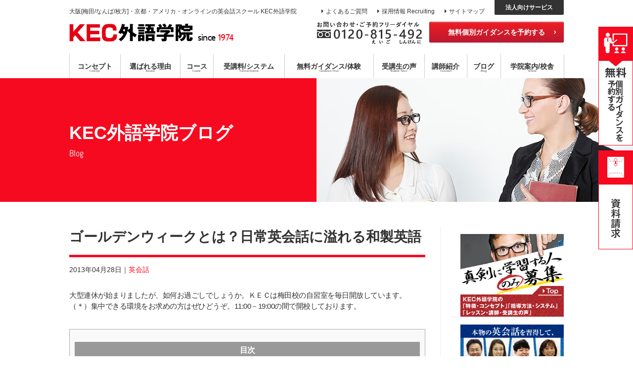

--- FILE ---
content_type: text/html; charset=UTF-8
request_url: https://www.frgn.kec.ne.jp/blog/english-daily/
body_size: 12279
content:
<!DOCTYPE html>
<!--[if IE 7]>
<html class="ie ie7" lang="ja">
<![endif]-->
<!--[if IE 8]>
<html class="ie ie8" lang="ja">
<![endif]-->
<!--[if !(IE 7) | !(IE 8) ]><!-->
<html lang="ja">
<!--<![endif]-->
<head>

<meta http-equiv="content-type" content="text/html; charset=UTF-8" />
<!--<meta http-equiv="content-language" content="ja" />-->



<title>  ゴールデンウィークとは？日常英会話に溢れる和製英語｜英会話｜大阪/京都/オンライン 目標達成型スクール KEC外語学院</title>
<meta name="format-detection" content="telephone=no" />
<meta name="viewport" content="target-densitydpi=device-dpi, width=1140, maximum-scale=1.0, user-scalable=yes">
<meta http-equiv="X-UA-Compatible" content="IE=edge">
<link rel="pingback" href="https://www.frgn.kec.ne.jp/wp/xmlrpc.php">
<link rel="icon" type="image/vnd.microsoft.icon" href="https://www.frgn.kec.ne.jp/wp/wp-content/themes/WebsiteManager/profile/original/favicon.ico"><link rel="apple-touch-icon" href="https://www.frgn.kec.ne.jp/wp/wp-content/themes/WebsiteManager/profile/original/apple-touch-icon.png">
<meta name="robots" content="noindex" />

<!--<meta http-equiv="content-style-type" content="text/css; charset=UTF-8" />-->

<link rel="stylesheet" type="text/css" href="/pc/css/initialize.css">
<link rel="stylesheet" type="text/css" href="/pc/css/shared.css">
<link rel="stylesheet" type="text/css" href="/pc/css/template.css">
<link rel="stylesheet" type="text/css" href="/pc/css/content.css">
<link rel="stylesheet" type="text/css" href="/pc/css/font-awesome.min.css">
<link rel="stylesheet" type="text/css" href="/pc/css/colorbox.css">
<link rel="stylesheet" type="text/css" href="/pc/css/slick.css">
<link rel="stylesheet" type="text/css" href="/pc/css/slick-theme.css">


<!--<meta http-equiv="content-script-type" content="text/javascript; charset=UTF-8" />-->

<script type="text/javascript" src="/pc/js/jquery-1.11.3.min.js"></script>
<!--[if lt IE 9]><script type="text/javascript" src="../js/html5shiv.js"></script><![endif]-->
<script type="text/javascript" src="/pc/js/jquery.colorbox-min.js"></script>
<script type="text/javascript" src="/pc/js/jquery.matchHeight.js"></script>
<script type="text/javascript" src="/pc/js/slick.min.js"></script>
<script type="text/javascript" src="/pc/js/template.js"></script>
<script type="text/javascript" src="/pc/js/common.js"></script>
<link rel="alternate" href="http://153.122.84.177/page2rss/feed.xml?https://www.frgn.kec.ne.jp/" type="application/rss+xml" title="RSS" />

<script type="application/ld+json">
    {
      "@context": "https://schema.org",
      "@type": "NewsArticle",
      "headline": "ゴールデンウィークとは？日常英会話に溢れる和製英語",
      "image": [
        ""
       ],
      "author": [{
          "@type": "Person",
          "name": " KEC外語学院",
          "description": "大阪・京都の英会話スクール KEC外語学院｜初心者の日常英会話６カ月マスター～プロ・通訳レベルまで驚異的な上達を可能とする独自のTP指導方式で目標達成公約！ 真剣に学習する人のみ募集！できなければ出来るまで、熱誠指導に一切の妥協なし！大阪[梅田/枚方]・京都[烏丸御池]でTOEIC･TOEFL･英検･通訳も学べる英会話教室です。各種講座の無料個別ガイダンス・無料合同説明会・無料体験レッスンも開催中！",
          "jobTitle": "英会話講師",
          "affiliation": {
            "@type": "Organization",
            "name": "KEC外語学院"
          }
      }]
    }
</script>

<link rel='dns-prefetch' href='//s.w.org' />
		<script type="text/javascript">
			window._wpemojiSettings = {"baseUrl":"https:\/\/s.w.org\/images\/core\/emoji\/2\/72x72\/","ext":".png","svgUrl":"https:\/\/s.w.org\/images\/core\/emoji\/2\/svg\/","svgExt":".svg","source":{"concatemoji":"https:\/\/www.frgn.kec.ne.jp\/wp\/wp-includes\/js\/wp-emoji-release.min.js"}};
			!function(e,o,t){var a,n,r;function i(e){var t=o.createElement("script");t.src=e,t.type="text/javascript",o.getElementsByTagName("head")[0].appendChild(t)}for(r=Array("simple","flag","unicode8","diversity","unicode9"),t.supports={everything:!0,everythingExceptFlag:!0},n=0;n<r.length;n++)t.supports[r[n]]=function(e){var t,a,n=o.createElement("canvas"),r=n.getContext&&n.getContext("2d"),i=String.fromCharCode;if(!r||!r.fillText)return!1;switch(r.textBaseline="top",r.font="600 32px Arial",e){case"flag":return(r.fillText(i(55356,56806,55356,56826),0,0),n.toDataURL().length<3e3)?!1:(r.clearRect(0,0,n.width,n.height),r.fillText(i(55356,57331,65039,8205,55356,57096),0,0),a=n.toDataURL(),r.clearRect(0,0,n.width,n.height),r.fillText(i(55356,57331,55356,57096),0,0),a!==n.toDataURL());case"diversity":return r.fillText(i(55356,57221),0,0),a=(t=r.getImageData(16,16,1,1).data)[0]+","+t[1]+","+t[2]+","+t[3],r.fillText(i(55356,57221,55356,57343),0,0),a!=(t=r.getImageData(16,16,1,1).data)[0]+","+t[1]+","+t[2]+","+t[3];case"simple":return r.fillText(i(55357,56835),0,0),0!==r.getImageData(16,16,1,1).data[0];case"unicode8":return r.fillText(i(55356,57135),0,0),0!==r.getImageData(16,16,1,1).data[0];case"unicode9":return r.fillText(i(55358,56631),0,0),0!==r.getImageData(16,16,1,1).data[0]}return!1}(r[n]),t.supports.everything=t.supports.everything&&t.supports[r[n]],"flag"!==r[n]&&(t.supports.everythingExceptFlag=t.supports.everythingExceptFlag&&t.supports[r[n]]);t.supports.everythingExceptFlag=t.supports.everythingExceptFlag&&!t.supports.flag,t.DOMReady=!1,t.readyCallback=function(){t.DOMReady=!0},t.supports.everything||(a=function(){t.readyCallback()},o.addEventListener?(o.addEventListener("DOMContentLoaded",a,!1),e.addEventListener("load",a,!1)):(e.attachEvent("onload",a),o.attachEvent("onreadystatechange",function(){"complete"===o.readyState&&t.readyCallback()})),(a=t.source||{}).concatemoji?i(a.concatemoji):a.wpemoji&&a.twemoji&&(i(a.twemoji),i(a.wpemoji)))}(window,document,window._wpemojiSettings);
		</script>
		<style type="text/css">
img.wp-smiley,
img.emoji {
	display: inline !important;
	border: none !important;
	box-shadow: none !important;
	height: 1em !important;
	width: 1em !important;
	margin: 0 .07em !important;
	vertical-align: -0.1em !important;
	background: none !important;
	padding: 0 !important;
}
</style>
<link rel='stylesheet' id='toc-screen-css'  href='https://www.frgn.kec.ne.jp/wp/wp-content/plugins/table-of-contents-plus/screen.min.css' type='text/css' media='all' />
<script type='text/javascript' src='https://www.frgn.kec.ne.jp/wp/wp-includes/js/jquery/jquery.js'></script>
<script type='text/javascript' src='https://www.frgn.kec.ne.jp/wp/wp-includes/js/jquery/jquery-migrate.min.js'></script>
<link rel='https://api.w.org/' href='https://www.frgn.kec.ne.jp/wp-json/' />
<link rel="EditURI" type="application/rsd+xml" title="RSD" href="https://www.frgn.kec.ne.jp/wp/xmlrpc.php?rsd" />
<link rel="wlwmanifest" type="application/wlwmanifest+xml" href="https://www.frgn.kec.ne.jp/wp/wp-includes/wlwmanifest.xml" /> 
<link rel='prev' title='関係代名詞は何故必要か：英会話に必要な英文法' href='https://www.frgn.kec.ne.jp/blog/english-grammar-3/' />
<link rel='next' title='英会話で伸びる人の条件③：心に響くフレーズ' href='https://www.frgn.kec.ne.jp/blog/english-phrase-3/' />
<meta name="generator" content="WordPress 4.6.29" />
<link rel="canonical" href="https://www.frgn.kec.ne.jp/blog/english-daily/" />
<link rel='shortlink' href='https://www.frgn.kec.ne.jp/?p=2348' />
<link rel="alternate" type="application/json+oembed" href="https://www.frgn.kec.ne.jp/wp-json/oembed/1.0/embed?url=https%3A%2F%2Fwww.frgn.kec.ne.jp%2Fblog%2Fenglish-daily%2F" />
<link rel="alternate" type="text/xml+oembed" href="https://www.frgn.kec.ne.jp/wp-json/oembed/1.0/embed?url=https%3A%2F%2Fwww.frgn.kec.ne.jp%2Fblog%2Fenglish-daily%2F&#038;format=xml" />
<style type="text/css">div#toc_container {width: 100%;}div#toc_container ul li {font-size: 110%;}</style><meta name="description" content="KEC外語学院によるブログです。皆さんのやる気を刺激できるような記事をアップしていきます。今回は日常でよく使う和製英語についてご紹介します。そのまま英語で使えるもの、使えないものとがあります。英会話学習の参考にして下さい。" />
<meta name="keywords" content="英会話　日常" />
<link rel="icon" type="image/vnd.microsoft.icon" href="https://www.frgn.kec.ne.jp/wp/wp-content/themes/WebsiteManager/profile/original/favicon.ico">
<link rel="apple-touch-icon" href="https://www.frgn.kec.ne.jp/wp/wp-content/themes/WebsiteManager/profile/original/apple-touch-icon.png">

<!-- Google Tag Manager -->
<script>(function(w,d,s,l,i){w[l]=w[l]||[];w[l].push({'gtm.start':
new Date().getTime(),event:'gtm.js'});var f=d.getElementsByTagName(s)[0],
j=d.createElement(s),dl=l!='dataLayer'?'&l='+l:'';j.async=true;j.src=
'https://www.googletagmanager.com/gtm.js?id='+i+dl;f.parentNode.insertBefore(j,f);
})(window,document,'script','dataLayer','GTM-PD5ZCRX');</script>
<!-- End Google Tag Manager -->



</head>
<body>

<!-- Google Tag Manager (noscript) -->
<noscript><iframe src="https://www.googletagmanager.com/ns.html?id=GTM-PD5ZCRX"
height="0" width="0" style="display:none;visibility:hidden"></iframe></noscript>
<!-- End Google Tag Manager (noscript) -->


<!-- header -->
<header id="header" role="banner">


    <div class="wrap"><!-- wrap -->


        <!-- siteId -->
        <div id="siteId">
            <h1>大阪[梅田/なんば/枚方]・京都・アメリカ・オンラインの英会話スクール KEC外語学院</h1>
            <p><a href="/"><img src="/pc/img/template/logo.png" alt="大阪・京都の英会話スクールならKEC外語学院" width="250" height="37"><span>since</span>1974</a></p>
        </div>
        <!-- //siteId -->

        <!-- subNavigation -->
        <div id="subNavigation">
            <ul class="submenu">
                <li><a href="/faq/">よくあるご質問</a></li>
                <li><a href="/recruit/">採用情報 Recruiting</a></li>
                <li><a href="/sitemap/">サイトマップ</a></li>
                <li class="corporation"><a href="/corporate/">法人向けサービス</a></li>
            </ul>
            <ul class="contactmenu">
                <li class="phone"><img src="/pc/img/template/header_freedial.png" alt="お問い合わせ・フリーダイヤル 0120-815-492 えいごしんけんに" width="213" height="45"></li>
                <li class="contactbtn"><a href="/event/select-guidance-reservation/">無料個別ガイダンスを予約する</a></li>
            </ul>
        </div>
        <!-- //subNavigation -->


    <!-- //wrap --></div>
<!-- globalNavigation -->
<nav id="globalNavigation" role="navigation">
	<ul class="mainmenu">
		<li><a href="/"><img src="/pc/img/template/logo.png" alt="KEC外語学院" width="250" height="37"></a></li>
		<li class="parent">
			<a href="/concept/">コンセプト<span class="en">Concept</span></a>
			<div class="submenu">
				<ul>
					<li><a href="/concept/concept1/">真剣に学習する人のみ募集</a></li>
					<li><a href="/concept/concept2/">教育第一主義宣言</a></li>
					<li><a href="/concept/concept3/">目標達成型 語学スクール</a></li>
				</ul>
			</div>
		</li>
		<li class="parent">
			<a href="/reason/">選ばれる理由<span class="en">Reason</span></a>
			<div class="submenu">
				<ul>
					<li><a href="/reason/reason1/">TP指導方式</a></li>
					<li><a href="/reason/reason2/">プロ講師による熱誠指導</a></li>
					<li><a href="/reason/reason3/">目標達成システム</a></li>
					<li><a href="/reason/reason4/">コミットメントシステム</a></li>
					<li><a href="/reason/reason5/">コーチング×指導</a></li>
					<li><a href="/reason/reason6/">ハイブリッド型選択受講</a></li>
				</ul>
			</div>
		</li>
		<li class="parent">
			<a href="/course/">コース<span class="en">Course</span></a>
			<div class="submenu">
				<ul>
					<li><a href="/course/english/">英会話コース</a></li>
					<li><a href="/course/certification/">資格対策コース</a></li>
					<li><a href="/course/interpreting/">通訳養成コース</a></li>
					<li><a href="/course/special/">特別講座</a></li>
					<li><a href="/course/foreign/">各種外国語コース</a></li>
					<li><a href="/course/private/">個別レッスン</a></li>
				</ul>
			</div>
		</li>
		<li><a href="/system/">受講料/システム<span class="en">Tuition/System</span></a></li>
		<li class="parent">
			<a href="/event/"><span>無料</span>ガイダンス/体験<span class="en">Guidance/Trial</span></a>
			<div class="submenu">
				<ul>
					<li><a href="/event/guidance/"><span>無料</span>個別ガイダンス</a></li>
					<li><a href="/event/online-guidance/"><span>無料</span>オンライン<span>個別</span>ガイダンス</a></li>
					<li><a href="/event/briefing/">無料合同説明会</a></li>
					<li><a href="/event/trial/">無料体験レッスン</a></li>
					<li><a href="/event/seminar/">無料公開セミナー</a></li>
				</ul>
			</div>
		</li>
		<li><a href="/voice/">受講生の声<span class="en">Student Voice</span></a></li>
		<li><a href="/school/teachers/">講師紹介<span class="en">Teachers</span></a></li>
		<li><a href="/blog/">ブログ<span class="en">Blog</span></a></li>
		<li class="parent">
			<a href="/school/">学院<span>案内</span>/校舎<span class="en">School</span></a>
			<div class="submenu">
				<ul>
					<li><a href="/school/umeda/">梅田本校</a></li>
					<li><a href="/school/namba/">なんば校</a></li>
					<li><a href="/school/hirakata/">枚方本校</a></li>
					<li><a href="/school/kyoto/">京都校</a></li>
                    <li><a href="/school/america/">アメリカ校</a></li>
					<li><a href="/school/online_virtual_school/">オンライン・スクール</a></li>
				</ul>
			</div>
		</li>
		<li><img src="/pc/img/template/gnav_freedial.png" alt="0120-815-492 えいごしんけんに"></li>
	</ul>
</nav>
<!-- //globalNavigation -->

</header>
<!-- //header -->







<!-- fixedContact -->
<div id="fixedContact">
    <ul>
        <li><a href="/event/select-guidance-reservation/"><img src="/pc/img/template/bn_float_briefing.jpg" alt="無料個別ガイダンスを予約する" width="70" height="240"></a></li>
        <li><a href="/contact/request/"><img src="/pc/img/template/bn_float_request.jpg" alt="資料請求" width="70" height="200"></a></li>
    </ul>
</div>
<!-- //fixedContact -->



<!-- contents -->
<main id="contents">



<!-- main -->
<article id="main" class="main" role="main">



<!-- pagetitle-->
<div id="pagetitle" class="blogpage">

    <div class="wrap"><!-- wrap -->
    <h1>KEC外語学院ブログ<span class="en">Blog</span></h1>
    <!-- //wrap --></div>

</div>
<!-- //pagetitle-->


<!-- blogDetailArea -->
<section id="blogDetailArea" class="wrap"><!-- wrap -->


	<!-- topicArea -->
	<section id="topicArea">

	
		<h2>ゴールデンウィークとは？日常英会話に溢れる和製英語</h2>
		<ul class="info">
		<li>2013年04月28日</li>
		<li><a href="https://www.frgn.kec.ne.jp/blog_category/english-conversation/">英会話</a></li>		</ul>
		<div class="artbody"><!-- artbody -->
			<p>大型連休が始まりましたが、如何お過ごしでしょうか。ＫＥＣは梅田校の自習室を毎日開放しています。<br />
 （＊）集中できる環境をお求めの方はぜひどうぞ。11:00－19:00の間で開校しております。</p>
<div id="toc_container" class="no_bullets"><p class="toc_title">目次</p><ul class="toc_list"><li><a href="#i"><span class="toc_number toc_depth_1">1</span> 「ゴールデンウィーク」は英語でそのまま通じるの？</a></li><li><a href="#i-2"><span class="toc_number toc_depth_1">2</span> 英語の面白さ</a></li></ul></div>
<h3><span id="i">「ゴールデンウィーク」は英語でそのまま通じるの？</span></h3>
<p>さて、表題の「ゴールデンウィーク」ですがご存知の方もいらっしゃるかと思いますが和製英語（＝日本のことを知らない外国人の方には実際の英会話では通じません）です。<br />
 元々映画を売り出すための宣伝のために作られたフレーズだとかで、バレンタインデーと同じように商業目的で生まれた言葉のようです。</p>
<h3><span id="i-2">英語の面白さ</span></h3>
<p>我々が日常使っているカタカナ語は、上記のような和製英語もそうですが、英語とは意味が根本的に異なるものも多くあります。<br />
 ex.「ジュース」は英語では「果汁」ですね。正しくは「soft drink」です。</p>
<p>ただし、英語でも同じように使えるものもあり面白い側面も見られます。<br />
 ex.「スカウトする」は英語でも「scout sb（人）」です。<br />
 例えば&#8221;They scouted her.&#8221;（彼らは彼女をスカウトした）などと言えます。</p>
<p><br />
 <a href="https://www.frgn.kec.ne.jp/wp/wp-content/uploads/2013/04/d2e05571f3b7c54c3e9f1efbab63a291_s.jpg"><img width="300" height="200" class="alignnone size-medium wp-image-3427" alt="日常英会話で使用する和製英語を詳しく解説" src="https://www.frgn.kec.ne.jp/wp/wp-content/uploads/2013/04/d2e05571f3b7c54c3e9f1efbab63a291_s-300x200.jpg" srcset="https://www.frgn.kec.ne.jp/wp/wp-content/uploads/2013/04/d2e05571f3b7c54c3e9f1efbab63a291_s-300x200.jpg 300w, https://www.frgn.kec.ne.jp/wp/wp-content/uploads/2013/04/d2e05571f3b7c54c3e9f1efbab63a291_s-540x360.jpg 540w, https://www.frgn.kec.ne.jp/wp/wp-content/uploads/2013/04/d2e05571f3b7c54c3e9f1efbab63a291_s-600x400.jpg 600w, https://www.frgn.kec.ne.jp/wp/wp-content/uploads/2013/04/d2e05571f3b7c54c3e9f1efbab63a291_s.jpg 640w" sizes="(max-width: 300px) 100vw, 300px" /></a></p>		<!-- artbody --></div>
		

		<div class="author_box"><!-- author_box -->
		<p class="title">この記事の筆者</p>
		<h3 class="namettl"> KEC外語学院<span class="roman">KEC Foreign Language Institute</span></h3>
		
		<p class="description">大阪・京都の英会話スクール KEC外語学院｜初心者の日常英会話６カ月マスター～プロ・通訳レベルまで驚異的な上達を可能とする独自のTP指導方式で目標達成公約！ 真剣に学習する人のみ募集！できなければ出来るまで、熱誠指導に一切の妥協なし！大阪[梅田/枚方]・京都[烏丸御池]でTOEIC･TOEFL･英検･通訳も学べる英会話教室です。各種講座の無料個別ガイダンス・無料合同説明会・無料体験レッスンも開催中！</p>
		<!-- author_box --></div>

		
		
<div id="sns_blogWrap"><!-- sns_blogWrap -->
	<!-- <div class="box"><div class="fb-like" data-href="https://www.frgn.kec.ne.jp/blog/english-daily/" data-layout="button" data-action="like" data-show-faces="true" data-share="false" data-size="large"></div></div>-->
		<div class="box"><a href="http://www.facebook.com/sharer.php?u=https://www.frgn.kec.ne.jp/blog/english-daily/" target="_blank" title="Facebook シェア" rel="nofollow"><img src="/pc/img/template/sns_facebook04-b.png" alt="Facebook シェア"></a></div>
		<div class="box"><a href="http://twitter.com/share?text=%E3%82%B4%E3%83%BC%E3%83%AB%E3%83%87%E3%83%B3%E3%82%A6%E3%82%A3%E3%83%BC%E3%82%AF%E3%81%A8%E3%81%AF%EF%BC%9F%E6%97%A5%E5%B8%B8%E8%8B%B1%E4%BC%9A%E8%A9%B1%E3%81%AB%E6%BA%A2%E3%82%8C%E3%82%8B%E5%92%8C%E8%A3%BD%E8%8B%B1%E8%AA%9E&url=https://www.frgn.kec.ne.jp/blog/english-daily/"  target="_blank" title="Twitter ツイート" rel="nofollow"><img src="/pc/img/template/sns_twitter04.png" alt="Twitter ツイート"></a></div>
		<div class="box"><a href="http://line.me/R/msg/text/?ゴールデンウィークとは？日常英会話に溢れる和製英語%0D%0Ahttps://www.frgn.kec.ne.jp/blog/english-daily/" target="_blank" title="LINE LINEで送る"><img src="/pc/img/template/sns_line04.png" alt="LINE LINEで送る"></a></div>
		<div class="box"><a href="http://b.hatena.ne.jp/entry/https://www.frgn.kec.ne.jp/blog/english-daily/" data-hatena-bookmark-title="ゴールデンウィークとは？日常英会話に溢れる和製英語" data-hatena-bookmark-layout="standard" title="この記事をはてなブックマークに追加" target="_blank"><img src="/pc/img/template/sns_hatena04.png" alt="はてなブックマーク"></a></div>
	</ul>		 　
		 　
<!-- Load Facebook SDK for JavaScript -->
<div id="fb-root"></div>
<script>(function(d, s, id) {
  var js, fjs = d.getElementsByTagName(s)[0];
  if (d.getElementById(id)) return;
  js = d.createElement(s); js.id = id;
  js.src = 'https://connect.facebook.net/ja_JP/sdk.js#xfbml=1&version=v3.1';
  fjs.parentNode.insertBefore(js, fjs);
}(document, 'script', 'facebook-jssdk'));</script>
 
 <!-- Tweet -->
 <script>!function(d,s,id){var js,fjs=d.getElementsByTagName(s)[0],p=/^http:/.test(d.location)?'http':'https';if(!d.getElementById(id)){js=d.createElement(s);js.id=id;js.src=p+'://platform.twitter.com/widgets.js';fjs.parentNode.insertBefore(js,fjs);}}(document, 'script', 'twitter-wjs');</script>
 
 <!-- LINE -->
 <script src="https://d.line-scdn.net/r/web/social-plugin/js/thirdparty/loader.min.js" async="async" defer="defer"></script>
 
  <!-- HATENA BOOKMARK -->
<script type="text/javascript" src="https://b.st-hatena.com/js/bookmark_button.js" charset="utf-8" async="async"></script> 

<!-- //sns_blogWrap --></div>
		<!-- //sns_blogWrap --></div>
		
		<!-- singleNavi -->
		<div id="singleNavi">
			<ul>
				<li class="prev"><a href="https://www.frgn.kec.ne.jp/blog/english-grammar-3/" rel="prev">前の記事へ</a></li>
				<li class="next"><a href="https://www.frgn.kec.ne.jp/blog/english-phrase-3/" rel="next">次の記事へ</a></li>
			</ul>
		</div>
		<!-- //singleNavi -->
		

		
<!-- relationArea -->
<section id="relationArea">
	<h2>関連情報</h2>
	<ul class="topiclist">
<li>
	<a href="https://www.frgn.kec.ne.jp/blog/global-business20251213/">
		<span class="date">2025年12月13日</span>
		<span class="title">【ビジネス英会話シリーズ】国際ビジネスを読み解く鍵──「二項対立」から学ぶ思考様式とビジネス英語</span>
	</a>
</li>
<li>
	<a href="https://www.frgn.kec.ne.jp/blog/10-ways-improving-english/">
		<span class="date">2024年11月22日</span>
		<span class="title">プロが伝授！英会話を上達させる方法１０選</span>
	</a>
</li>
<li>
	<a href="https://www.frgn.kec.ne.jp/blog/self-study-does-not-help-you-develop-your-enlglish-conversation-skiills/">
		<span class="date">2024年04月22日</span>
		<span class="title">自己学習で英会話力が伸びない</span>
	</a>
</li>
	</ul>
</section>
<!-- relationArea -->
	

	</section>
	<!-- topicArea -->


<!-- topicSidebar -->
<div id="topicSidebar">
 <section class="side_parts_banner">
		<p class="banner"><a href="https://www.frgn.kec.ne.jp/"><img src="/pc/img/blog/blog_sidebanner-home01.jpg" alt="真剣に学習する人のみ募集　トップページ" width="100%"></a></p>
		<p class="banner"><a href="https://www.frgn.kec.ne.jp/voice/"><img src="/pc/img/blog/blog_sidebanner-voice.jpg" alt="本物の英会話を取得して、私たち、夢を実現しました。受講生の声" width="100%"></a></p>
		<p class="banner"><a href="https://www.frgn.kec.ne.jp/ten-dollar/"><img src="/pc/img/blog/blog-sidebanner-ten-dollar.jpg" alt="『テンダラーの本気の英会話習得！』を徹底サポート！" width="100%"></a></p>
		<p class="banner"><a href="https://www.frgn.kec.ne.jp/event/"><img src="/pc/img/blog/blog_sidebanner-guidance.jpg" alt="無料個別ガイダンス体験レッスン" width="100%"></a></p>
		<p class="banner"><a href="https://www.frgn.kec.ne.jp/reason/reason1/"><img src="/pc/img/blog/blog_sidebanner-tp.jpg" alt="独自のTP指導方式で英会話6ヶ月マスター公約！" width="100%"></a></p>
		<p class="banner"><a href="https://www.frgn.kec.ne.jp/super_business_english_conversation/"><img src="/pc/img/blog/blog_bn_superbusiness-english-conversation.jpg" alt="超ビジネス英会話" width="100%"></a></p>
	</section>

	<section class="side_parts">
		<h4>Category</h4>
		<ul>
				<li class="cat-item cat-item-78"><a href="https://www.frgn.kec.ne.jp/blog_category/ten_dollar_serious_english_lesson/" >テンダラーの本気の英会話習得！</a>
</li>
	<li class="cat-item cat-item-77"><a href="https://www.frgn.kec.ne.jp/blog_category/online-english-conversation/" >オンライン英会話</a>
</li>
	<li class="cat-item cat-item-75"><a href="https://www.frgn.kec.ne.jp/blog_category/business-english-conversation/" >ビジネス英会話</a>
</li>
	<li class="cat-item cat-item-73"><a href="https://www.frgn.kec.ne.jp/blog_category/to-all-students/" >受講生の皆様へ</a>
</li>
	<li class="cat-item cat-item-69"><a href="https://www.frgn.kec.ne.jp/blog_category/keep-leaning-for-the-future/" >Keep Leaning For the Future</a>
</li>
	<li class="cat-item cat-item-31"><a href="https://www.frgn.kec.ne.jp/blog_category/english-conversation/" >英会話</a>
</li>
	<li class="cat-item cat-item-63"><a href="https://www.frgn.kec.ne.jp/blog_category/kiyopee-english-lesson-diary/" title="タレントの谷口キヨコさんのレッスン内容のご紹介です。">キヨピーのEnglish Lesson Diary</a>
</li>
	<li class="cat-item cat-item-46"><a href="https://www.frgn.kec.ne.jp/blog_category/toeic/" >TOEIC® L&amp;R TEST</a>
</li>
	<li class="cat-item cat-item-30"><a href="https://www.frgn.kec.ne.jp/blog_category/toefl/" >TOEFL iBT® TEST</a>
</li>
	<li class="cat-item cat-item-38"><a href="https://www.frgn.kec.ne.jp/blog_category/interpreting/" >通訳</a>
</li>
	<li class="cat-item cat-item-29"><a href="https://www.frgn.kec.ne.jp/blog_category/eiken/" >英検®</a>
</li>
	<li class="cat-item cat-item-48"><a href="https://www.frgn.kec.ne.jp/blog_category/vocabulary/" >ボキャブラリー</a>
<ul class='children'>
	<li class="cat-item cat-item-35"><a href="https://www.frgn.kec.ne.jp/blog_category/englishword/" >英単語</a>
</li>
	<li class="cat-item cat-item-49"><a href="https://www.frgn.kec.ne.jp/blog_category/vocabulary-building/" >ボキャビル</a>
</li>
	<li class="cat-item cat-item-36"><a href="https://www.frgn.kec.ne.jp/blog_category/etymology/" >語源</a>
</li>
	<li class="cat-item cat-item-37"><a href="https://www.frgn.kec.ne.jp/blog_category/vocabulary2/" >語彙力</a>
</li>
</ul>
</li>
	<li class="cat-item cat-item-40"><a href="https://www.frgn.kec.ne.jp/blog_category/globalperson/" >グローバル人材</a>
</li>
	<li class="cat-item cat-item-25"><a href="https://www.frgn.kec.ne.jp/blog_category/schoollife/" >スクールライフ</a>
</li>
	<li class="cat-item cat-item-54"><a href="https://www.frgn.kec.ne.jp/blog_category/experiences/" >受講生体験談</a>
</li>
	<li class="cat-item cat-item-53"><a href="https://www.frgn.kec.ne.jp/blog_category/englishclinic/" >dr-k-の英会話クリニック</a>
</li>
	<li class="cat-item cat-item-51"><a href="https://www.frgn.kec.ne.jp/blog_category/movies/" >映画で英語</a>
</li>
	<li class="cat-item cat-item-55"><a href="https://www.frgn.kec.ne.jp/blog_category/time-for-kids-english-conversation-ability-brush-up/" >Time for kids で 英会話力を brush up!</a>
</li>
	<li class="cat-item cat-item-61"><a href="https://www.frgn.kec.ne.jp/blog_category/shool/" >校舎</a>
<ul class='children'>
	<li class="cat-item cat-item-72"><a href="https://www.frgn.kec.ne.jp/blog_category/namba/" >なんば校</a>
</li>
	<li class="cat-item cat-item-71"><a href="https://www.frgn.kec.ne.jp/blog_category/online-virtual-school/" >オンライン・バーチャル・スクール</a>
</li>
	<li class="cat-item cat-item-58"><a href="https://www.frgn.kec.ne.jp/blog_category/kyoto/" >京都校</a>
</li>
	<li class="cat-item cat-item-57"><a href="https://www.frgn.kec.ne.jp/blog_category/hirakata/" >枚方本校</a>
</li>
	<li class="cat-item cat-item-56"><a href="https://www.frgn.kec.ne.jp/blog_category/umeda/" >梅田本校</a>
</li>
</ul>
</li>
	<li class="cat-item cat-item-50"><a href="https://www.frgn.kec.ne.jp/blog_category/notice/" >スタッフより</a>
</li>
	<li class="cat-item cat-item-52"><a href="https://www.frgn.kec.ne.jp/blog_category/others/" >その他</a>
</li>
		</ul>
	</section>
	<section class="side_parts side_parts_toggle">
		<h4>Archive</h4>
		<ul>
				<li><a href='https://www.frgn.kec.ne.jp/2026/01/?post_type=blog'>2026年1月</a></li>
	<li><a href='https://www.frgn.kec.ne.jp/2025/12/?post_type=blog'>2025年12月</a></li>
	<li><a href='https://www.frgn.kec.ne.jp/2025/11/?post_type=blog'>2025年11月</a></li>
	<li><a href='https://www.frgn.kec.ne.jp/2025/07/?post_type=blog'>2025年7月</a></li>
	<li><a href='https://www.frgn.kec.ne.jp/2025/06/?post_type=blog'>2025年6月</a></li>
	<li><a href='https://www.frgn.kec.ne.jp/2025/05/?post_type=blog'>2025年5月</a></li>
	<li><a href='https://www.frgn.kec.ne.jp/2025/04/?post_type=blog'>2025年4月</a></li>
	<li><a href='https://www.frgn.kec.ne.jp/2025/01/?post_type=blog'>2025年1月</a></li>
	<li><a href='https://www.frgn.kec.ne.jp/2024/12/?post_type=blog'>2024年12月</a></li>
	<li><a href='https://www.frgn.kec.ne.jp/2024/11/?post_type=blog'>2024年11月</a></li>
	<li><a href='https://www.frgn.kec.ne.jp/2024/09/?post_type=blog'>2024年9月</a></li>
	<li><a href='https://www.frgn.kec.ne.jp/2024/08/?post_type=blog'>2024年8月</a></li>
	<li><a href='https://www.frgn.kec.ne.jp/2024/07/?post_type=blog'>2024年7月</a></li>
	<li><a href='https://www.frgn.kec.ne.jp/2024/06/?post_type=blog'>2024年6月</a></li>
	<li><a href='https://www.frgn.kec.ne.jp/2024/05/?post_type=blog'>2024年5月</a></li>
	<li><a href='https://www.frgn.kec.ne.jp/2024/04/?post_type=blog'>2024年4月</a></li>
	<li><a href='https://www.frgn.kec.ne.jp/2024/03/?post_type=blog'>2024年3月</a></li>
	<li><a href='https://www.frgn.kec.ne.jp/2024/02/?post_type=blog'>2024年2月</a></li>
	<li><a href='https://www.frgn.kec.ne.jp/2024/01/?post_type=blog'>2024年1月</a></li>
	<li><a href='https://www.frgn.kec.ne.jp/2023/12/?post_type=blog'>2023年12月</a></li>
	<li><a href='https://www.frgn.kec.ne.jp/2023/11/?post_type=blog'>2023年11月</a></li>
	<li><a href='https://www.frgn.kec.ne.jp/2023/10/?post_type=blog'>2023年10月</a></li>
	<li><a href='https://www.frgn.kec.ne.jp/2023/09/?post_type=blog'>2023年9月</a></li>
	<li><a href='https://www.frgn.kec.ne.jp/2023/08/?post_type=blog'>2023年8月</a></li>
	<li><a href='https://www.frgn.kec.ne.jp/2023/07/?post_type=blog'>2023年7月</a></li>
	<li><a href='https://www.frgn.kec.ne.jp/2023/06/?post_type=blog'>2023年6月</a></li>
	<li><a href='https://www.frgn.kec.ne.jp/2023/05/?post_type=blog'>2023年5月</a></li>
	<li><a href='https://www.frgn.kec.ne.jp/2023/04/?post_type=blog'>2023年4月</a></li>
	<li><a href='https://www.frgn.kec.ne.jp/2023/03/?post_type=blog'>2023年3月</a></li>
	<li><a href='https://www.frgn.kec.ne.jp/2023/02/?post_type=blog'>2023年2月</a></li>
	<li><a href='https://www.frgn.kec.ne.jp/2023/01/?post_type=blog'>2023年1月</a></li>
	<li><a href='https://www.frgn.kec.ne.jp/2022/12/?post_type=blog'>2022年12月</a></li>
	<li><a href='https://www.frgn.kec.ne.jp/2022/11/?post_type=blog'>2022年11月</a></li>
	<li><a href='https://www.frgn.kec.ne.jp/2022/10/?post_type=blog'>2022年10月</a></li>
	<li><a href='https://www.frgn.kec.ne.jp/2022/09/?post_type=blog'>2022年9月</a></li>
	<li><a href='https://www.frgn.kec.ne.jp/2022/08/?post_type=blog'>2022年8月</a></li>
	<li><a href='https://www.frgn.kec.ne.jp/2022/07/?post_type=blog'>2022年7月</a></li>
	<li><a href='https://www.frgn.kec.ne.jp/2022/06/?post_type=blog'>2022年6月</a></li>
	<li><a href='https://www.frgn.kec.ne.jp/2022/05/?post_type=blog'>2022年5月</a></li>
	<li><a href='https://www.frgn.kec.ne.jp/2022/04/?post_type=blog'>2022年4月</a></li>
	<li><a href='https://www.frgn.kec.ne.jp/2022/03/?post_type=blog'>2022年3月</a></li>
	<li><a href='https://www.frgn.kec.ne.jp/2022/02/?post_type=blog'>2022年2月</a></li>
	<li><a href='https://www.frgn.kec.ne.jp/2022/01/?post_type=blog'>2022年1月</a></li>
	<li><a href='https://www.frgn.kec.ne.jp/2021/12/?post_type=blog'>2021年12月</a></li>
	<li><a href='https://www.frgn.kec.ne.jp/2021/11/?post_type=blog'>2021年11月</a></li>
	<li><a href='https://www.frgn.kec.ne.jp/2021/10/?post_type=blog'>2021年10月</a></li>
	<li><a href='https://www.frgn.kec.ne.jp/2021/09/?post_type=blog'>2021年9月</a></li>
	<li><a href='https://www.frgn.kec.ne.jp/2021/08/?post_type=blog'>2021年8月</a></li>
	<li><a href='https://www.frgn.kec.ne.jp/2021/07/?post_type=blog'>2021年7月</a></li>
	<li><a href='https://www.frgn.kec.ne.jp/2021/06/?post_type=blog'>2021年6月</a></li>
	<li><a href='https://www.frgn.kec.ne.jp/2021/05/?post_type=blog'>2021年5月</a></li>
	<li><a href='https://www.frgn.kec.ne.jp/2021/04/?post_type=blog'>2021年4月</a></li>
	<li><a href='https://www.frgn.kec.ne.jp/2021/03/?post_type=blog'>2021年3月</a></li>
	<li><a href='https://www.frgn.kec.ne.jp/2021/02/?post_type=blog'>2021年2月</a></li>
	<li><a href='https://www.frgn.kec.ne.jp/2021/01/?post_type=blog'>2021年1月</a></li>
	<li><a href='https://www.frgn.kec.ne.jp/2020/12/?post_type=blog'>2020年12月</a></li>
	<li><a href='https://www.frgn.kec.ne.jp/2020/11/?post_type=blog'>2020年11月</a></li>
	<li><a href='https://www.frgn.kec.ne.jp/2020/10/?post_type=blog'>2020年10月</a></li>
	<li><a href='https://www.frgn.kec.ne.jp/2020/09/?post_type=blog'>2020年9月</a></li>
	<li><a href='https://www.frgn.kec.ne.jp/2020/08/?post_type=blog'>2020年8月</a></li>
	<li><a href='https://www.frgn.kec.ne.jp/2020/07/?post_type=blog'>2020年7月</a></li>
	<li><a href='https://www.frgn.kec.ne.jp/2020/06/?post_type=blog'>2020年6月</a></li>
	<li><a href='https://www.frgn.kec.ne.jp/2020/05/?post_type=blog'>2020年5月</a></li>
	<li><a href='https://www.frgn.kec.ne.jp/2020/04/?post_type=blog'>2020年4月</a></li>
	<li><a href='https://www.frgn.kec.ne.jp/2020/03/?post_type=blog'>2020年3月</a></li>
	<li><a href='https://www.frgn.kec.ne.jp/2020/02/?post_type=blog'>2020年2月</a></li>
	<li><a href='https://www.frgn.kec.ne.jp/2020/01/?post_type=blog'>2020年1月</a></li>
	<li><a href='https://www.frgn.kec.ne.jp/2019/12/?post_type=blog'>2019年12月</a></li>
	<li><a href='https://www.frgn.kec.ne.jp/2019/11/?post_type=blog'>2019年11月</a></li>
	<li><a href='https://www.frgn.kec.ne.jp/2019/10/?post_type=blog'>2019年10月</a></li>
	<li><a href='https://www.frgn.kec.ne.jp/2019/09/?post_type=blog'>2019年9月</a></li>
	<li><a href='https://www.frgn.kec.ne.jp/2019/08/?post_type=blog'>2019年8月</a></li>
	<li><a href='https://www.frgn.kec.ne.jp/2019/07/?post_type=blog'>2019年7月</a></li>
	<li><a href='https://www.frgn.kec.ne.jp/2019/06/?post_type=blog'>2019年6月</a></li>
	<li><a href='https://www.frgn.kec.ne.jp/2019/05/?post_type=blog'>2019年5月</a></li>
	<li><a href='https://www.frgn.kec.ne.jp/2019/04/?post_type=blog'>2019年4月</a></li>
	<li><a href='https://www.frgn.kec.ne.jp/2019/03/?post_type=blog'>2019年3月</a></li>
	<li><a href='https://www.frgn.kec.ne.jp/2019/02/?post_type=blog'>2019年2月</a></li>
	<li><a href='https://www.frgn.kec.ne.jp/2019/01/?post_type=blog'>2019年1月</a></li>
	<li><a href='https://www.frgn.kec.ne.jp/2018/12/?post_type=blog'>2018年12月</a></li>
	<li><a href='https://www.frgn.kec.ne.jp/2018/11/?post_type=blog'>2018年11月</a></li>
	<li><a href='https://www.frgn.kec.ne.jp/2018/10/?post_type=blog'>2018年10月</a></li>
	<li><a href='https://www.frgn.kec.ne.jp/2018/09/?post_type=blog'>2018年9月</a></li>
	<li><a href='https://www.frgn.kec.ne.jp/2018/08/?post_type=blog'>2018年8月</a></li>
	<li><a href='https://www.frgn.kec.ne.jp/2018/07/?post_type=blog'>2018年7月</a></li>
	<li><a href='https://www.frgn.kec.ne.jp/2018/06/?post_type=blog'>2018年6月</a></li>
	<li><a href='https://www.frgn.kec.ne.jp/2018/05/?post_type=blog'>2018年5月</a></li>
	<li><a href='https://www.frgn.kec.ne.jp/2018/04/?post_type=blog'>2018年4月</a></li>
	<li><a href='https://www.frgn.kec.ne.jp/2018/03/?post_type=blog'>2018年3月</a></li>
	<li><a href='https://www.frgn.kec.ne.jp/2018/02/?post_type=blog'>2018年2月</a></li>
	<li><a href='https://www.frgn.kec.ne.jp/2018/01/?post_type=blog'>2018年1月</a></li>
	<li><a href='https://www.frgn.kec.ne.jp/2017/12/?post_type=blog'>2017年12月</a></li>
	<li><a href='https://www.frgn.kec.ne.jp/2017/11/?post_type=blog'>2017年11月</a></li>
	<li><a href='https://www.frgn.kec.ne.jp/2017/10/?post_type=blog'>2017年10月</a></li>
	<li><a href='https://www.frgn.kec.ne.jp/2017/09/?post_type=blog'>2017年9月</a></li>
	<li><a href='https://www.frgn.kec.ne.jp/2017/08/?post_type=blog'>2017年8月</a></li>
	<li><a href='https://www.frgn.kec.ne.jp/2017/07/?post_type=blog'>2017年7月</a></li>
	<li><a href='https://www.frgn.kec.ne.jp/2017/06/?post_type=blog'>2017年6月</a></li>
	<li><a href='https://www.frgn.kec.ne.jp/2017/05/?post_type=blog'>2017年5月</a></li>
	<li><a href='https://www.frgn.kec.ne.jp/2017/04/?post_type=blog'>2017年4月</a></li>
	<li><a href='https://www.frgn.kec.ne.jp/2017/03/?post_type=blog'>2017年3月</a></li>
	<li><a href='https://www.frgn.kec.ne.jp/2017/02/?post_type=blog'>2017年2月</a></li>
	<li><a href='https://www.frgn.kec.ne.jp/2017/01/?post_type=blog'>2017年1月</a></li>
	<li><a href='https://www.frgn.kec.ne.jp/2016/12/?post_type=blog'>2016年12月</a></li>
	<li><a href='https://www.frgn.kec.ne.jp/2016/11/?post_type=blog'>2016年11月</a></li>
	<li><a href='https://www.frgn.kec.ne.jp/2016/10/?post_type=blog'>2016年10月</a></li>
	<li><a href='https://www.frgn.kec.ne.jp/2016/09/?post_type=blog'>2016年9月</a></li>
	<li><a href='https://www.frgn.kec.ne.jp/2016/08/?post_type=blog'>2016年8月</a></li>
	<li><a href='https://www.frgn.kec.ne.jp/2016/07/?post_type=blog'>2016年7月</a></li>
	<li><a href='https://www.frgn.kec.ne.jp/2016/06/?post_type=blog'>2016年6月</a></li>
	<li><a href='https://www.frgn.kec.ne.jp/2016/05/?post_type=blog'>2016年5月</a></li>
	<li><a href='https://www.frgn.kec.ne.jp/2016/04/?post_type=blog'>2016年4月</a></li>
	<li><a href='https://www.frgn.kec.ne.jp/2016/03/?post_type=blog'>2016年3月</a></li>
	<li><a href='https://www.frgn.kec.ne.jp/2016/02/?post_type=blog'>2016年2月</a></li>
	<li><a href='https://www.frgn.kec.ne.jp/2016/01/?post_type=blog'>2016年1月</a></li>
	<li><a href='https://www.frgn.kec.ne.jp/2015/12/?post_type=blog'>2015年12月</a></li>
	<li><a href='https://www.frgn.kec.ne.jp/2015/11/?post_type=blog'>2015年11月</a></li>
	<li><a href='https://www.frgn.kec.ne.jp/2015/10/?post_type=blog'>2015年10月</a></li>
	<li><a href='https://www.frgn.kec.ne.jp/2015/09/?post_type=blog'>2015年9月</a></li>
	<li><a href='https://www.frgn.kec.ne.jp/2015/08/?post_type=blog'>2015年8月</a></li>
	<li><a href='https://www.frgn.kec.ne.jp/2015/07/?post_type=blog'>2015年7月</a></li>
	<li><a href='https://www.frgn.kec.ne.jp/2015/06/?post_type=blog'>2015年6月</a></li>
	<li><a href='https://www.frgn.kec.ne.jp/2015/05/?post_type=blog'>2015年5月</a></li>
	<li><a href='https://www.frgn.kec.ne.jp/2015/04/?post_type=blog'>2015年4月</a></li>
	<li><a href='https://www.frgn.kec.ne.jp/2015/03/?post_type=blog'>2015年3月</a></li>
	<li><a href='https://www.frgn.kec.ne.jp/2015/02/?post_type=blog'>2015年2月</a></li>
	<li><a href='https://www.frgn.kec.ne.jp/2015/01/?post_type=blog'>2015年1月</a></li>
	<li><a href='https://www.frgn.kec.ne.jp/2014/12/?post_type=blog'>2014年12月</a></li>
	<li><a href='https://www.frgn.kec.ne.jp/2014/11/?post_type=blog'>2014年11月</a></li>
	<li><a href='https://www.frgn.kec.ne.jp/2014/10/?post_type=blog'>2014年10月</a></li>
	<li><a href='https://www.frgn.kec.ne.jp/2014/09/?post_type=blog'>2014年9月</a></li>
	<li><a href='https://www.frgn.kec.ne.jp/2014/08/?post_type=blog'>2014年8月</a></li>
	<li><a href='https://www.frgn.kec.ne.jp/2014/07/?post_type=blog'>2014年7月</a></li>
	<li><a href='https://www.frgn.kec.ne.jp/2014/06/?post_type=blog'>2014年6月</a></li>
	<li><a href='https://www.frgn.kec.ne.jp/2014/05/?post_type=blog'>2014年5月</a></li>
	<li><a href='https://www.frgn.kec.ne.jp/2014/04/?post_type=blog'>2014年4月</a></li>
	<li><a href='https://www.frgn.kec.ne.jp/2014/03/?post_type=blog'>2014年3月</a></li>
	<li><a href='https://www.frgn.kec.ne.jp/2014/02/?post_type=blog'>2014年2月</a></li>
	<li><a href='https://www.frgn.kec.ne.jp/2014/01/?post_type=blog'>2014年1月</a></li>
	<li><a href='https://www.frgn.kec.ne.jp/2013/12/?post_type=blog'>2013年12月</a></li>
	<li><a href='https://www.frgn.kec.ne.jp/2013/11/?post_type=blog'>2013年11月</a></li>
	<li><a href='https://www.frgn.kec.ne.jp/2013/10/?post_type=blog'>2013年10月</a></li>
	<li><a href='https://www.frgn.kec.ne.jp/2013/09/?post_type=blog'>2013年9月</a></li>
	<li><a href='https://www.frgn.kec.ne.jp/2013/08/?post_type=blog'>2013年8月</a></li>
	<li><a href='https://www.frgn.kec.ne.jp/2013/07/?post_type=blog'>2013年7月</a></li>
	<li><a href='https://www.frgn.kec.ne.jp/2013/06/?post_type=blog'>2013年6月</a></li>
	<li><a href='https://www.frgn.kec.ne.jp/2013/05/?post_type=blog'>2013年5月</a></li>
	<li><a href='https://www.frgn.kec.ne.jp/2013/04/?post_type=blog'>2013年4月</a></li>
	<li><a href='https://www.frgn.kec.ne.jp/2013/03/?post_type=blog'>2013年3月</a></li>
	<li><a href='https://www.frgn.kec.ne.jp/2013/02/?post_type=blog'>2013年2月</a></li>
	<li><a href='https://www.frgn.kec.ne.jp/2013/01/?post_type=blog'>2013年1月</a></li>
	<li><a href='https://www.frgn.kec.ne.jp/2012/12/?post_type=blog'>2012年12月</a></li>
	<li><a href='https://www.frgn.kec.ne.jp/2012/11/?post_type=blog'>2012年11月</a></li>
	<li><a href='https://www.frgn.kec.ne.jp/2012/10/?post_type=blog'>2012年10月</a></li>
	<li><a href='https://www.frgn.kec.ne.jp/2012/09/?post_type=blog'>2012年9月</a></li>
	<li><a href='https://www.frgn.kec.ne.jp/2012/08/?post_type=blog'>2012年8月</a></li>
	<li><a href='https://www.frgn.kec.ne.jp/2012/07/?post_type=blog'>2012年7月</a></li>
	<li><a href='https://www.frgn.kec.ne.jp/2012/06/?post_type=blog'>2012年6月</a></li>
	<li><a href='https://www.frgn.kec.ne.jp/2012/05/?post_type=blog'>2012年5月</a></li>
		</ul>
	</section>
</div>
<!-- //topicSidebar -->


<!-- //wrap --></section>
<!-- //blogDetailArea -->



</article>
<!-- //main -->


<!-- wrap --></main>
<!-- //contents -->



<!-- pagetop -->
<div id="pagetop">
<a href="#header"><img src="/pc/img/template/btn_pagetop.png" alt=""></a>
</div>
<!-- //pagetop -->



<!-- footer -->
<footer id="footer" role="contentinfo">


	
    <!-- topicpath -->
	<div id="topicpath">
		<ol>
		<!-- Breadcrumb NavXT 5.5.2 -->
<li><a property="item" typeof="WebPage" title="英会話｜大阪/京都/オンライン 目標達成型スクール KEC外語学院へ移動" href="https://www.frgn.kec.ne.jp" class="home"><span property="name">HOME</span></a><meta property="position" content="1"></li><li><a property="item" typeof="WebPage" title="ブログへ移動" href="https://www.frgn.kec.ne.jp/blog/" class="post post-blog-archive"><span property="name">ブログ</span></a><meta property="position" content="2"></li><li><a property="item" typeof="WebPage" title="Go to the 英会話 カテゴリー archives." href="https://www.frgn.kec.ne.jp/blog_category/english-conversation/" class="taxonomy blog_category"><span property="name">英会話</span></a><meta property="position" content="3"></li><li><span property="name">ゴールデンウィークとは？日常英会話に溢れる和製英語</span><meta property="position" content="4"></li>		</ol>
	</div>
    <!-- //topicpath -->

     <div class="wrap"><!-- wrap -->
       	
       	<div class="mutuallink_wrap"><!-- sns_wrap -->
		 　<span><a href="http://www.zengaikyo.jp/" target="_blank"><img src="/pc/img/template/zengaikyo_linkbtn.jpg" alt="安心して学べる全国外国語教育振興協会加盟校" width="600" height="150" style="max-width: 100%;height: auto;"></a></span>
       	<!-- //sns_wrap --></div>

       	<div class="sns_wrap"><!-- sns_wrap -->
		 　<span><a href="https://ja-jp.facebook.com/KEC%E5%A4%96%E8%AA%9E%E5%AD%A6%E9%99%A2-107422066591633/" target="_blank" title="フォローする"><img src="/pc/img/template/sns_facebook.svg" alt="Facebook" width="50" height="50"></a></span>
		 　<span><a href="https://twitter.com/intent/follow?screen_name=KECgaigo" target="_blank" title="フォローする"><img src="/pc/img/template/sns_twitter.svg" alt="Twitter" width="50" height="50"></a></span>
		 　<span><a href="https://www.instagram.com/kec_gaigo_official/" target="_blank"><img src="/pc/img/template/sns_Instagram.svg" alt="Instagram" width="50" height="50"></a></span>
		 　<span><a href="https://lin.ee/zLpVVSY" target="_blank"><img src="/pc/img/template/sns_line.svg" alt="Line@" width="50" height="50"></a></span>
		 　<span><a href="http://b.hatena.ne.jp/entry/https://www.frgn.kec.ne.jp/blog/english-daily/" data-hatena-bookmark-title="ゴールデンウィークとは？日常英会話に溢れる和製英語" data-hatena-bookmark-layout="standard" title="この記事をはてなブックマークに追加" target="_blank">
<img src="/pc/img/template/sns_hatena.svg" alt="はてなブックマーク" width="50" height="50"></a>
<script type="text/javascript" src="http://b.st-hatena.com/js/bookmark_button.js" charset="utf-8" async="async">
</script></span>
		<!-- //sns_wrap --></div>
        
		<div id="schoolFooterBtn_wrap"><!-- schoolFooterBtn_wrap -->
		<div class="box"><a href="https://www.frgn.kec.ne.jp/school/umeda/" title=""><img src="/pc/img/template/umeda_schoolbtn.jpg" alt="梅田本校" width="320" height="80"></a></div>
		<div class="box"><a href="https://www.frgn.kec.ne.jp/school/namba/" title=""><img src="/pc/img/template/namba_schoolbtn.jpg" alt="なんば校" width="320" height="80"></a></div>
		<div class="box"><a href="https://www.frgn.kec.ne.jp/school/hirakata/" title=""><img src="/pc/img/template/hirakata_schoolbtn.jpg" alt="枚方本校" width="320" height="80"></a></div>
		<div class="box"><a href="https://www.frgn.kec.ne.jp/school/kyoto/" title=""><img src="/pc/img/template/kyoto_schoolbtn.jpg" alt="京都校" width="320" height="80"></a></div>
        <div class="box"><a href="https://www.frgn.kec.ne.jp/school/america/" title=""><img src="/pc/img/template/america_schoolbtn.jpg" alt="アメリカ校" width="320" height="80"></a></div>
		<div class="box"><a href="https://www.frgn.kec.ne.jp/school/online_virtual_school/" title=""><img src="/pc/img/template/onlinevirtualschool_schoolbtn.jpg" alt="オンライン・バーチャル・スクール" width="320" height="80"></a></div>
		<!-- //schoolFooterBtn_wrap --></div>

        <h6><a href="/"><img src="/pc/img/template/logo.png" alt="KEC外語学院" width="250" height="37"></a></h6>
        <ul>
            <li><a href="/">HOME</a></li>
        </ul>
        <ul>
            <li><a href="/concept/">学習コンセプト</a></li>
            <li><a href="/reason/">KECが選ばれる理由</a></li>
            <li><a href="/course/">コース案内</a></li>
            <li><a href="/system/">受講システム</a></li>
            <li><a href="/school/">学院案内・校舎一覧</a><br>
            &#62;&nbsp;<a href="/school/umeda/">梅田本校(梅田スクール)</a><br>
            &#62;&nbsp;<a href="/school/namba/">なんば校(なんばスクール)</a><br>
            &#62;&nbsp;<a href="/school/hirakata/">枚方本校(枚方スクール)</a><br>
            &#62;&nbsp;<a href="/school/kyoto/">京都校(京都スクール)</a><br>
            &#62;&nbsp;<a href="/school/america/">アメリカ校(アメリカキャンパス)</a><br>
            &#62;&nbsp;<a href="/school/online_virtual_school/">オンライン・スクール</a></li>

        </ul>
        <ul>
            <li><a href="/voice/">受講生の声</a></li>
            <li><a href="/event/">無料個別ガイダンス・イベント</a></li>
            <li><a href="/education/">教育制度</a></li>
            <li><a href="/corporate/">法人向けサービス</a></li>
            <li><a href="/blog/">KEC外語学院ブログ</a></li>
            <li><a href="https://www.frgn.kec.ne.jp/online/">オンラインスクールとは</a></li>
            <li><a href="https://www.frgn.kec.ne.jp/course-ranking/">おすすめ＆人気コースランキング</a></li>
            <li><a href="/information/">お知らせ</a></li>
        </ul>
        <ul>
            <li><a href="/faq/">よくあるご質問</a></li>
            <li><a href="/contact/">ご予約・お問い合わせ・資料請求</a></li>
            <li><a href="/recruit/">採用情報</a></li>
			<li><a href="https://www.kec.ne.jp/">企業情報</a></li>
            <li><a href="/privacy/">個人情報保護方針</a></li>
            <li><a href="/sitemap/">サイトマップ</a></li>
            <li><a href="http://153.122.84.177/page2rss/feed.xml?https://www.frgn.kec.ne.jp/">RSS</a></li>
        </ul>
    <!-- //wrap --></div>
    <small><a href="https://www.frgn.kec.ne.jp/">Copyright(c)大阪・京都の英会話スクール KEC外語学院 All rights reserved.</a></small>


</footer>
<!-- //footer -->




<!-- Facebook Pixel Code -->
<script>
  !function(f,b,e,v,n,t,s)
  {if(f.fbq)return;n=f.fbq=function(){n.callMethod?
  n.callMethod.apply(n,arguments):n.queue.push(arguments)};
  if(!f._fbq)f._fbq=n;n.push=n;n.loaded=!0;n.version='2.0';
  n.queue=[];t=b.createElement(e);t.async=!0;
  t.src=v;s=b.getElementsByTagName(e)[0];
  s.parentNode.insertBefore(t,s)}(window, document,'script',
  'https://connect.facebook.net/en_US/fbevents.js');
  fbq('init', '312012802600189');
  fbq('track', 'PageView');
</script>
<noscript><img height="1" width="1" style="display:none" alt=""
  src="https://www.facebook.com/tr?id=312012802600189&ev=PageView&noscript=1"
/></noscript>
<!-- End Facebook Pixel Code -->
<script type='text/javascript'>
/* <![CDATA[ */
var tocplus = {"smooth_scroll":"1"};
/* ]]> */
</script>
<script type='text/javascript' src='https://www.frgn.kec.ne.jp/wp/wp-content/plugins/table-of-contents-plus/front.min.js'></script>
<script type='text/javascript' src='https://www.frgn.kec.ne.jp/wp/wp-includes/js/wp-embed.min.js'></script>

<script type="text/javascript" class="microad_blade_track">
<!--
var microad_blade_jp = microad_blade_jp || { 'params' : new Array(), 'complete_map' : new Object() };
(function() {
var param = {'co_account_id' : '22222', 'group_id' : '', 'country_id' : '1', 'ver' : '2.1.0'};
microad_blade_jp.params.push(param);

var src = (location.protocol == 'https:')
? 'https://d-cache.microad.jp/js/blade_track_jp.js' : 'http://d-cache.microad.jp/js/blade_track_jp.js';

var bs = document.createElement('script');
bs.type = 'text/javascript'; bs.async = true;
bs.charset = 'utf-8'; bs.src = src;

var s = document.getElementsByTagName('script')[0];
s.parentNode.insertBefore(bs, s);
})();
-->
</script>

</body>
</html>

--- FILE ---
content_type: image/svg+xml
request_url: https://www.frgn.kec.ne.jp/pc/img/template/sns_twitter.svg
body_size: 640
content:
<?xml version="1.0" encoding="utf-8"?>
<!-- Generator: Adobe Illustrator 25.2.1, SVG Export Plug-In . SVG Version: 6.00 Build 0)  -->
<svg version="1.1" id="レイヤー_1" xmlns="http://www.w3.org/2000/svg" xmlns:xlink="http://www.w3.org/1999/xlink" x="0px"
	 y="0px" width="150px" height="150px" viewBox="0 0 150 150" style="enable-background:new 0 0 150 150;" xml:space="preserve">
<style type="text/css">
	.st0{fill:#FFFFFF;}
</style>
<path d="M20,0h110c11,0,20,9,20,20v110c0,11-9,20-20,20H20c-11,0-20-9-20-20V20C0,9,9,0,20,0z"/>
<path class="st0" d="M103.7,29.9H119L85.6,68.1l39.3,52H94.1L70,88.6l-27.6,31.5H27.1l35.7-40.8L25.1,29.9h31.6l21.8,28.8
	L103.7,29.9z M98.3,110.9h8.5L52.1,38.6H43L98.3,110.9z"/>
</svg>


--- FILE ---
content_type: image/svg+xml
request_url: https://www.frgn.kec.ne.jp/pc/img/template/sns_line.svg
body_size: 533
content:
<svg id="レイヤー_1" data-name="レイヤー 1" xmlns="http://www.w3.org/2000/svg" width="150" height="150" viewBox="0 0 150 150">
  <defs>
    <style>
      .cls-1 {
        fill: #00b800;
      }

      .cls-2 {
        fill: #fff;
        fill-rule: evenodd;
      }
    </style>
  </defs>
  <title>sns_line</title>
  <g>
    <rect class="cls-1" width="150" height="150" rx="20" ry="20"/>
    <path class="cls-2" d="M109.37,65a2.92,2.92,0,1,1,0,5.85h-8.15v5.23h8.15a2.92,2.92,0,0,1,0,5.85H98.3A2.93,2.93,0,0,1,95.37,79V56.88A2.93,2.93,0,0,1,98.3,54h11.08a2.92,2.92,0,0,1,0,5.85h-8.15V65ZM91.45,79a2.92,2.92,0,0,1-5.26,1.76L74.83,65.33V79A2.92,2.92,0,1,1,69,79V56.88a2.92,2.92,0,0,1,2-2.77,2.93,2.93,0,0,1,3.27,1L85.6,70.59V56.88a2.92,2.92,0,0,1,5.85,0V79ZM64.78,79a2.92,2.92,0,1,1-5.85,0V56.88a2.92,2.92,0,1,1,5.85,0V79ZM53.32,82H42.25A2.93,2.93,0,0,1,39.32,79V56.88a2.92,2.92,0,0,1,5.85,0V76.11h8.15a2.92,2.92,0,0,1,0,5.85Zm77.58-14.84c0-24.95-25-45.24-55.76-45.24S19.39,42.17,19.39,67.12c0,22.36,19.84,41.1,46.63,44.64,1.81.39,4.29,1.2,4.91,2.75a11.47,11.47,0,0,1,.18,5s-.65,3.93-.79,4.78c-.24,1.41-1.12,5.51,4.83,3S107.26,108.42,119,95h0c8.09-8.86,12-17.85,12-27.84Zm0,0"/>
  </g>
</svg>
